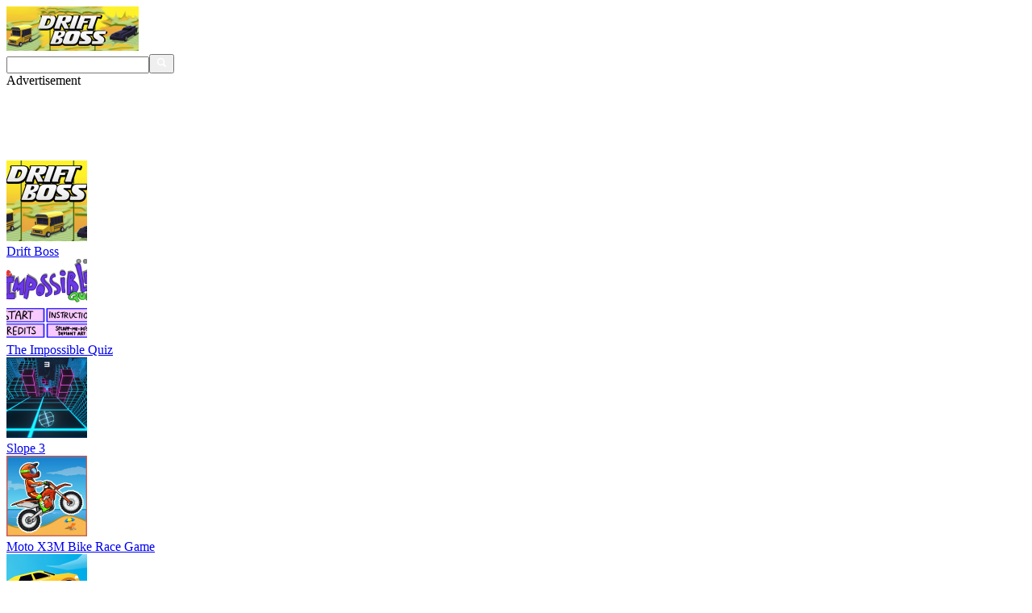

--- FILE ---
content_type: text/html; charset=UTF-8
request_url: https://driftboss.net/bluey-game-online
body_size: 7109
content:

 <!DOCTYPE html><html lang="en-US"> <head> <meta charset="utf-8"> <meta name="viewport" content="width=device-width, initial-scale=1.0"><meta http-equiv="content-language" content="en"><meta name="external" content="true"><meta name="distribution" content="Global"><meta http-equiv="audience" content="General"><meta name="msvalidate.01" content="A187B71CE988526C13D0FC2DC3BF4AE7" /><title>Bluey Game Online - Play Bluey Game Online On Drift Boss</title><meta name = "title" content = "Bluey Game Online - Play Bluey Game Online on Drift Boss"><meta name="description" content="You can only submit entirely new text for analysis once every 7 seconds."><meta name="keywords" content=", bluey game online online, bluey game online unblocked"><meta name="news_keywords" content=", bluey game online online, bluey game online unblocked"><link rel="canonical" href="https://driftboss.net/bluey-game-online"><link rel="icon" href="/upload/cache/upload/imgs/4-blueygame-m60x60.jpg"/><link rel="apple-touch-icon" href="/upload/cache/upload/imgs/4-blueygame-m60x60.jpg"/><link rel="apple-touch-icon" sizes="57x57" href="/upload/cache/upload/imgs/4-blueygame-m57x57.jpg"><link rel="apple-touch-icon" sizes="72x72" href="/upload/cache/upload/imgs/4-blueygame-m72x72.jpg"><link rel="apple-touch-icon" sizes="114x114" href="/upload/cache/upload/imgs/4-blueygame-m144x144.jpg"><meta property="og:title" content="Bluey Game Online - Play Bluey Game Online on Drift Boss" itemprop="headline"/><meta property="og:type" content="website" /><meta property="og:url" itemprop="url" content="https://driftboss.net/bluey-game-online"/><meta property="og:image" itemprop="thumbnailUrl" content="/upload/imgs/options/drift-boss_03.png"/><meta property="og:description" content="You can only submit entirely new text for analysis once every 7 seconds." itemprop="description"/><meta property="og:site_name" content="Bluey Game Online - Play Bluey Game Online on Drift Boss" /><meta name="twitter:title" content="Bluey Game Online - Play Bluey Game Online on Drift Boss"/><meta name="twitter:url" content="https://driftboss.net/bluey-game-online"/><meta name="twitter:image" content="/upload/imgs/options/drift-boss_03.png"/><meta name="twitter:description" content="You can only submit entirely new text for analysis once every 7 seconds."><meta name="twitter:card" content="summary"/>
<link rel="stylesheet" type="text/css" href="/themes/drift-boss/rs/css/all.css?v=2"><link rel="preconnect" href="https://fonts.googleapis.com"><link rel="preconnect" href="https://fonts.gstatic.com" crossorigin><link href="https://fonts.googleapis.com/css2?family=Krub:wght@500;600&display=swap" rel="stylesheet"><script src="/themes/drift-boss/rs/js/jquery-3.4.1.min.js"></script><!-- Global site tag (gtag.js) - Google Analytics --><script async src="https://www.googletagmanager.com/gtag/js?id=G-3V1QYXFDB1"></script><script>window.dataLayer = window.dataLayer || [];
 function gtag(){dataLayer.push(arguments);}
 gtag('js', new Date());

 gtag('config', 'G-3V1QYXFDB1');</script>		<style>p{
				font-size: 16px;
			}
			h2,h3,h4{
				font-weight: 600;
				margin-top: 10px;
				margin-bottom: 10px;
			}
			h2{
				font-size: 24px;
			}
			h3{
				font-size: 22px;
			}
			h4{
				font-size: 20px;
			}</style><script type="text/javascript" async>!function(e,t){a=e.createElement("script"),m=e.getElementsByTagName("script")[0],a.async=1,a.src=t,m.parentNode.insertBefore(a,m)}(document,"https://universal.wgplayer.com/tag/?lh="+window.location.hostname+"&wp="+window.location.pathname+"&ws="+window.location.search);</script>	</head><body><script type='text/javascript'>var themeurl = 'themes/drift-boss/';
 function get_format_url(controller, action) {
 var urlformat = '/:a:.:c:';
 urlformat = urlformat.replace(':c:', controller);
 return urlformat.replace(':a:', action);
 }</script><div class="main"><div class="container"><div class="row"><div class="grid-clayover menu-clayover"><div class="grid-item span-2x1"><div class="h-full d-flex al sp box-brand"><a href="/"><img class="d-block" width="164" height="55" src="/upload/cache/upload/imgs/options/driftbosslogo-m164x55.png" title="Drift Boss" alt="Drift Boss" /></a><div class="d-c-flex onsite-box"><a href="/" class="crop-image home-icatient"></a><div class="p-r crop-image search-showing"><div class="flex-form"><form class="w-full h-full p-r" action="/search" method="GET"><input class="txt-search" type="search" name="q" placeholder="" autocomplete="off" /><button class="txt-submit" type="submit"><svg fill="#fff" width="15" height="15" enable-background="new 0 0 32 32" id="Glyph" version="1.1" viewBox="0 0 32 32" xml:space="preserve" xmlns="https://www.w3.org/2000/svg" xmlns:xlink="https://www.w3.org/1999/xlink"><path d="M27.414,24.586l-5.077-5.077C23.386,17.928,24,16.035,24,14c0-5.514-4.486-10-10-10S4,8.486,4,14 s4.486,10,10,10c2.035,0,3.928-0.614,5.509-1.663l5.077,5.077c0.78,0.781,2.048,0.781,2.828,0 C28.195,26.633,28.195,25.367,27.414,24.586z M7,14c0-3.86,3.14-7,7-7s7,3.14,7,7s-3.14,7-7,7S7,17.86,7,14z" id="XMLID_223_"/></svg></button></form></div></div></div></div></div>
<script>$(".search-showing").on('click', function (e) {
 $(".flex-form").slideToggle();
 e.stopPropagation();
 });
 $(".flex-form").on('click', function (e) {
 e.stopPropagation();
 });
 $(document).on('click', function (e) {
 $(".flex-form").hide();
 })</script> </div></div><div class="row"><div class="throw-ads-970x90 horizontal-ads"><div class="ads"><div class="ads-margin"><div class="ads-title">Advertisement</div><div class="ads" style="width: 970px; height:90px;"></div></div></div></div></div><div class="row"><div class="grid-frame-box"><div class="grid-temple-one"><div class="grid-clayover"><div class="grid-item"><a title="Play Drift Boss" class="grid-hover inline-grid" href="/drift-boss"><img width="100" height="100" src="/upload/cache/upload/imgs/drift-boss_03-m100x100.png" title="Drift Boss" alt="Drift Boss"/></a><div class="ab-grid-title"><span class="arrow-up"></span><a href="/drift-boss" class="nowrap-title">Drift Boss</a></div></div><div class="grid-item"><a title="Play The Impossible Quiz" class="grid-hover inline-grid" href="/the-impossible-quiz"><img width="100" height="100" src="/upload/cache/upload/imgs/the-impossible-quiz-m100x100.png" title="The Impossible Quiz" alt="The Impossible Quiz"/></a><div class="ab-grid-title"><span class="arrow-up"></span><a href="/the-impossible-quiz" class="nowrap-title">The Impossible Quiz</a></div></div><div class="grid-item"><a title="Play Slope 3" class="grid-hover inline-grid" href="/slope-3"><img width="100" height="100" src="/upload/cache/upload/imgs/slope-3-m100x100.png" title="Slope 3" alt="Slope 3"/></a><div class="ab-grid-title"><span class="arrow-up"></span><a href="/slope-3" class="nowrap-title">Slope 3</a></div></div><div class="grid-item"><a title="Play Moto X3M Bike Race Game" class="grid-hover inline-grid" href="/moto-x3m-bike-race-game"><img width="100" height="100" src="/upload/cache/upload/imgs/game/moto-x3m-bike-race-game-cover-m100x100.png" title="Moto X3M Bike Race Game" alt="Moto X3M Bike Race Game"/></a><div class="ab-grid-title"><span class="arrow-up"></span><a href="/moto-x3m-bike-race-game" class="nowrap-title">Moto X3M Bike Race Game</a></div></div><div class="grid-item"><a title="Play Draw Bridges" class="grid-hover inline-grid" href="/draw-bridges"><img width="100" height="100" src="/upload/cache/upload/imgs/unnamed-11-m100x100.png" title="Draw Bridges" alt="Draw Bridges"/></a><div class="ab-grid-title"><span class="arrow-up"></span><a href="/draw-bridges" class="nowrap-title">Draw Bridges</a></div></div><div class="grid-item"><a title="Play Drift Hunters" class="grid-hover inline-grid" href="/drift-hunters"><img width="100" height="100" src="/upload/cache/upload/imgs/game/drift-hunters-cover-m100x100.png" title="Drift Hunters" alt="Drift Hunters"/></a><div class="ab-grid-title"><span class="arrow-up"></span><a href="/drift-hunters" class="nowrap-title">Drift Hunters</a></div></div><div class="grid-item"><a title="Play Crazy Intersection" class="grid-hover inline-grid" href="/crazy-intersection"><img width="100" height="100" src="/upload/cache/upload/imgs/game/crazy-intersection-cover-m100x100.png" title="Crazy Intersection" alt="Crazy Intersection"/></a><div class="ab-grid-title"><span class="arrow-up"></span><a href="/crazy-intersection" class="nowrap-title">Crazy Intersection</a></div></div><div class="grid-item"><a title="Play Moto X3M Pool Party" class="grid-hover inline-grid" href="/moto-x3m-pool-party"><img width="100" height="100" src="/upload/cache/upload/imgs/game/moto-x3m-pool-party-cover-m100x100.png" title="Moto X3M Pool Party" alt="Moto X3M Pool Party"/></a><div class="ab-grid-title"><span class="arrow-up"></span><a href="/moto-x3m-pool-party" class="nowrap-title">Moto X3M Pool Party</a></div></div><div class="grid-item"><a title="Play Dirt Bike Stunts 3D" class="grid-hover inline-grid" href="/dirt-bike-stunts-3d"><img width="100" height="100" src="/upload/cache/upload/imgs/game/dirt-bike-stunts-3d-cover-m100x100.png" title="Dirt Bike Stunts 3D" alt="Dirt Bike Stunts 3D"/></a><div class="ab-grid-title"><span class="arrow-up"></span><a href="/dirt-bike-stunts-3d" class="nowrap-title">Dirt Bike Stunts 3D</a></div></div><div class="grid-item"><a title="Play BuildNow GG" class="grid-hover inline-grid" href="/buildnow-gg"><img width="100" height="100" src="/upload/cache/upload/imgs/build-m100x100.png" title="BuildNow GG" alt="BuildNow GG"/></a><div class="ab-grid-title"><span class="arrow-up"></span><a href="/buildnow-gg" class="nowrap-title">BuildNow GG</a></div></div><div class="grid-item"><a title="Play Moto X3M Spooky Land" class="grid-hover inline-grid" href="/moto-x3m-spooky-land"><img width="100" height="100" src="/upload/cache/upload/imgs/game/moto-x3m-spooky-land-cover-m100x100.png" title="Moto X3M Spooky Land" alt="Moto X3M Spooky Land"/></a><div class="ab-grid-title"><span class="arrow-up"></span><a href="/moto-x3m-spooky-land" class="nowrap-title">Moto X3M Spooky Land</a></div></div><div class="grid-item"><a title="Play Police Car Cop Real Simulator" class="grid-hover inline-grid" href="/police-car-cop-real-simulator"><img width="100" height="100" src="/upload/cache/upload/imgs/game/police-car-cop-real-simulator-cover-m100x100.png" title="Police Car Cop Real Simulator" alt="Police Car Cop Real Simulator"/></a><div class="ab-grid-title"><span class="arrow-up"></span><a href="/police-car-cop-real-simulator" class="nowrap-title">Police Car Cop Real Simulator</a></div></div></div></div><div class="grid-temple-two"><div class="us-game-panel"><div class="us-game-rating"><style>#rating .text-center{
 display: flex;
 width: fit-content;
 overflow: hidden;
 }
 #rating .rating-element{
 display: inline-block;
 color: #FFF;
 }
 #default-demo{
 width: fit-content!important;
 padding-right: 15px;
 display: flex;
 align-items: center;
 }
 #default-demo img{
 width: 14px;
 }
	@media (max-width: 540px){
		#default-demo img{
			width: 42px;
		}
	}
</style><div id="rating" > <div class="inner-rating" itemprop="reviewRating" itemscope itemtype="https://schema.org/Rating"><div id="full_rate_1" class="full_rate"><div class="text-center"><div class="rating_hover rating-element"><div class="rating" id="default-demo" data-id="281" style="cursor: pointer;" data-score = "5" data-readonly =""></div></div><span class="rating-element" id="rate-avg" rel="v:rating"> <span class="rate-info"><span id="countrate">1 votes </span><span itemprop="ratingValue" class="rating-num gorgeous" id="averagerate">5</span><span class="rating-num gorgeous">/</span><span itemprop="bestRating" class="rating-num gorgeous">5</span></span></span></div></div></div></div><script type="text/javascript">var dir_theme = '/themes/drift-boss/';
 var domain_url = 'https://driftboss.net';</script><script type="text/javascript" src="/themes/drift-boss/rs/plugins/raty/jquery.raty.js"></script><script>window.addEventListener('load', function () {
 rateForFun();
 ratingJs();
 });
 function rateForFun() {
 var readonly = $(this).data('readonly');
 $('.default-rating').raty({
 readOnly: function () {
 return $(this).data('readonly');
 },
 score: function () {
 return $(this).attr('data-score');
 },
 });
 }

 function ratingJs() {
 var readdddonly;
 var style = '-big';
 readdddonly = $('#default-demo').attr('data-readonly');
 $('#default-demo').raty({
 readOnly: readdddonly,
 cancelOff: dir_theme + 'rs/plugins/raty/images/cancel-off.png',
 cancelOn: dir_theme + 'rs/plugins/raty/images/cancel-on.png',
 starHalf: dir_theme + 'rs/plugins/raty/images/star-half' + style + '.png',
 starOff: dir_theme + 'rs/plugins/raty/images/star-off' + style + '.png',
 starOn: dir_theme + 'rs/plugins/raty/images/star-on' + style + '.png',
 half: true,
 number: 5,
 numberMax: 5,
 score: function () {
 return $(this).attr('data-score');
 },
 click: function (score, evt) {
 var game_id = $(this).attr('data-id');
 var rate = $(this).attr('data-score');
 var url = domain_url + '/rate-game.ajax';
 var data = {'game_id': game_id, 'score': score};
 $.ajax({
 type: "GET",
 url: url,
 data: data,
 cache: false,
 success: function (html) {
 var data = $.parseJSON(html);
 $('#countrate').text(data.rate_count + ' votes ');
 $('#averagerate').text(data.rate_average);
 $('#gorgeous-bar').css("width", data.gorgeous + "%");
 $('#gorgeous-bar-value').html(data.gorgeous + "%");
 $('#good-bar').css("width", data.good + "%");
 $('#good-bar-value').html(data.good + "%");
 $('#regular-bar').css("width", data.regular + "%");
 $('#regular-bar-value').html(data.regular + "%");
 $('#poor-bar').css("width", data.poor + "%");
 $('#poor-bar-value').html(data.poor + "%");
 $('#bad-bar').css("width", data.bad + "%");
 $('#bad-bar-value').html(data.bad + "%");
 $(".rating-num").addClass(data.class);
 $(".rate-title").addClass(data.class);
 $(".rate-title").html(data.name);
 $('#default-demo').raty({
 readOnly: true,
 cancelOff: dir_theme + 'rs/plugins/raty/images/cancel-off.png',
 cancelOn: dir_theme + 'rs/plugins/raty/images/cancel-on.png',
 starHalf: dir_theme + 'rs/plugins/raty/images/star-half' + style + '.png',
 starOff: dir_theme + 'rs/plugins/raty/images/star-off' + style + '.png',
 starOn: dir_theme + 'rs/plugins/raty/images/star-on' + style + '.png',
 half: true,
 number: 5,
 numberMax: 5,
 score: score
 });
 $("#default-demo").css("cursor: pointer;");
 },
 error: function () {
 $('#default-demo').raty({
 readOnly: true,
 cancelOff: dir_theme + 'rs/plugins/raty/images/cancel-off.png',
 cancelOn: dir_theme + 'rs/plugins/raty/images/cancel-on.png',
 starHalf: dir_theme + 'rs/plugins/raty/images/star-half' + style + '.png',
 starOff: dir_theme + 'rs/plugins/raty/images/star-off' + style + '.png',
 starOn: dir_theme + 'rs/plugins/raty/images/star-on' + style + '.png',
 half: true,
 number: 5,
 numberMax: 5,
 score: rate,
 });
 }
 });
 }
 });
 }</script></div><h1 class="us-game-title">Bluey Game Online</h1><span class="us-expand" id="expand"><img class="scale-anim" src="themes/drift-boss/rs/imgs/fullscreen.png" width="43" height="43" alt="fullscreen" title="fullscreen" /></span></div><div class="ifame"><div class="us-group-gamebox"><iframe title="Game Frame" style="background: #000;" id="iframehtml5" class="d-block" width="100%" height="600px" src="/bluey-game-online.embed" frameborder="0" border="0" scrolling="no" class="iframe-default" allowfullscreen></iframe></div></div><div class="throw-ads-768x90 horizontal-ads"><div class="ads"><div class="ads-margin"><div class="ads-title">Advertisement</div><div class="ads" style="width: 768px; height:90px;"></div></div></div></div><div class="throw-ads-468x60 horizontal-ads"><div class="ads"><div class="ads-margin"><div class="ads-title">Advertisement</div><div class="ads" style="width: 468px; height:60px;"></div></div></div> </div><div class="text-area"><div class="d-flex us-game-info"><div class="game-header"><h2>About Bluey Game Online</h2><h2><strong>About <a href="https://blueygame.com/">Bluey Game</a>:</strong></h2><p><span style="font-weight: 400;">Bluey Game is an addictive and enjoyable online game based on the beloved Australian animated children's TV series, Bluey.&nbsp;</span></p><p><span style="font-weight: 400;">Step into the shoes of Bluey and keep a balloon afloat by skillfully bouncing it off her head. At the same time, it's a game that captures the charm and essence of the show, providing endless entertainment.</span></p><h2><strong> How to Play Bluey Game:</strong></h2><ul><li><span style="font-weight: 400;">Use the arrow keys to move Bluey left or right.</span></li><li><span style="font-weight: 400;">Press Z and X to control Bingo.</span></li><li><span style="font-weight: 400;">Bounce the balloon off Bluey's head to keep it in the air.</span></li><li><span style="font-weight: 400;">Accumulate points for each successful bounce.</span></li><li><span style="font-weight: 400;">Avoid obstacles like birds and kites to maintain the balloon's flight.</span></li><li><span style="font-weight: 400;">You have three lives; keep the balloon from touching the ground to preserve your lives.</span></li></ul><h2><strong>Benefits of the Game:</strong></h2><ul><li style="font-weight: 400;"><span style="font-weight: 400;">Bluey Game enhances hand-eye coordination and sharpens reaction time, promoting cognitive development in players, especially children.</span></li><li style="font-weight: 400;"><span style="font-weight: 400;">It encourages perseverance and determination as players strive to keep the balloon afloat amidst increasing challenges.</span></li><li style="font-weight: 400;"><span style="font-weight: 400;">The game provides a source of entertainment and recreation for fans of the Bluey TV series, offering an interactive and enjoyable experience.</span></li></ul> </div></div></div></div><div class="grid-temple-three"><div class="throw-ads-300x600 vertical-ads"><div class="ads"><div class="ads-margin"><div class="ads-title">Advertisement</div><div class="ads" style="width: 300px; height:600px;"></div></div></div> <div style="height:10px"></div></div><div class="throw-ads-160x600 vertical-ads"><div class="ads"><div class="ads-margin"><div class="ads-title">Advertisement</div><div class="ads" style="width: 160px; height:600px;"></div></div></div> <div style="height:10px"></div></div><div class="throw-ads-300x250 vertical-ads"><div class="ads"><div class="ads-margin"><div class="ads-title">Advertisement</div><div class="ads" style="width: 300px; height:250px;"></div></div></div><div style="height:10px"></div></div><div class="grid-clayover"><div class="grid-item"><a title="Play Drift Boss" class="grid-hover inline-grid" href="/drift-boss"><img width="100" height="100" src="/upload/cache/upload/imgs/drift-boss_03-m100x100.png" title="Drift Boss" alt="Drift Boss"/></a><div class="ab-grid-title"><span class="arrow-up"></span><a href="/drift-boss" class="nowrap-title">Drift Boss</a></div></div><div class="grid-item"><a title="Play The Impossible Quiz" class="grid-hover inline-grid" href="/the-impossible-quiz"><img width="100" height="100" src="/upload/cache/upload/imgs/the-impossible-quiz-m100x100.png" title="The Impossible Quiz" alt="The Impossible Quiz"/></a><div class="ab-grid-title"><span class="arrow-up"></span><a href="/the-impossible-quiz" class="nowrap-title">The Impossible Quiz</a></div></div><div class="grid-item"><a title="Play Slope 3" class="grid-hover inline-grid" href="/slope-3"><img width="100" height="100" src="/upload/cache/upload/imgs/slope-3-m100x100.png" title="Slope 3" alt="Slope 3"/></a><div class="ab-grid-title"><span class="arrow-up"></span><a href="/slope-3" class="nowrap-title">Slope 3</a></div></div><div class="grid-item"><a title="Play Moto X3M Bike Race Game" class="grid-hover inline-grid" href="/moto-x3m-bike-race-game"><img width="100" height="100" src="/upload/cache/upload/imgs/game/moto-x3m-bike-race-game-cover-m100x100.png" title="Moto X3M Bike Race Game" alt="Moto X3M Bike Race Game"/></a><div class="ab-grid-title"><span class="arrow-up"></span><a href="/moto-x3m-bike-race-game" class="nowrap-title">Moto X3M Bike Race Game</a></div></div><div class="grid-item"><a title="Play Draw Bridges" class="grid-hover inline-grid" href="/draw-bridges"><img width="100" height="100" src="/upload/cache/upload/imgs/unnamed-11-m100x100.png" title="Draw Bridges" alt="Draw Bridges"/></a><div class="ab-grid-title"><span class="arrow-up"></span><a href="/draw-bridges" class="nowrap-title">Draw Bridges</a></div></div><div class="grid-item"><a title="Play Drift Hunters" class="grid-hover inline-grid" href="/drift-hunters"><img width="100" height="100" src="/upload/cache/upload/imgs/game/drift-hunters-cover-m100x100.png" title="Drift Hunters" alt="Drift Hunters"/></a><div class="ab-grid-title"><span class="arrow-up"></span><a href="/drift-hunters" class="nowrap-title">Drift Hunters</a></div></div><div class="grid-item"><a title="Play Crazy Intersection" class="grid-hover inline-grid" href="/crazy-intersection"><img width="100" height="100" src="/upload/cache/upload/imgs/game/crazy-intersection-cover-m100x100.png" title="Crazy Intersection" alt="Crazy Intersection"/></a><div class="ab-grid-title"><span class="arrow-up"></span><a href="/crazy-intersection" class="nowrap-title">Crazy Intersection</a></div></div><div class="grid-item"><a title="Play Moto X3M Pool Party" class="grid-hover inline-grid" href="/moto-x3m-pool-party"><img width="100" height="100" src="/upload/cache/upload/imgs/game/moto-x3m-pool-party-cover-m100x100.png" title="Moto X3M Pool Party" alt="Moto X3M Pool Party"/></a><div class="ab-grid-title"><span class="arrow-up"></span><a href="/moto-x3m-pool-party" class="nowrap-title">Moto X3M Pool Party</a></div></div><div class="grid-item"><a title="Play Dirt Bike Stunts 3D" class="grid-hover inline-grid" href="/dirt-bike-stunts-3d"><img width="100" height="100" src="/upload/cache/upload/imgs/game/dirt-bike-stunts-3d-cover-m100x100.png" title="Dirt Bike Stunts 3D" alt="Dirt Bike Stunts 3D"/></a><div class="ab-grid-title"><span class="arrow-up"></span><a href="/dirt-bike-stunts-3d" class="nowrap-title">Dirt Bike Stunts 3D</a></div></div><div class="grid-item"><a title="Play BuildNow GG" class="grid-hover inline-grid" href="/buildnow-gg"><img width="100" height="100" src="/upload/cache/upload/imgs/build-m100x100.png" title="BuildNow GG" alt="BuildNow GG"/></a><div class="ab-grid-title"><span class="arrow-up"></span><a href="/buildnow-gg" class="nowrap-title">BuildNow GG</a></div></div><div class="grid-item"><a title="Play Moto X3M Spooky Land" class="grid-hover inline-grid" href="/moto-x3m-spooky-land"><img width="100" height="100" src="/upload/cache/upload/imgs/game/moto-x3m-spooky-land-cover-m100x100.png" title="Moto X3M Spooky Land" alt="Moto X3M Spooky Land"/></a><div class="ab-grid-title"><span class="arrow-up"></span><a href="/moto-x3m-spooky-land" class="nowrap-title">Moto X3M Spooky Land</a></div></div><div class="grid-item"><a title="Play Police Car Cop Real Simulator" class="grid-hover inline-grid" href="/police-car-cop-real-simulator"><img width="100" height="100" src="/upload/cache/upload/imgs/game/police-car-cop-real-simulator-cover-m100x100.png" title="Police Car Cop Real Simulator" alt="Police Car Cop Real Simulator"/></a><div class="ab-grid-title"><span class="arrow-up"></span><a href="/police-car-cop-real-simulator" class="nowrap-title">Police Car Cop Real Simulator</a></div></div><div class="grid-item"><a title="Play Madalin Cars Multiplayer" class="grid-hover inline-grid" href="/madalin-cars-multiplayer"><img width="100" height="100" src="/upload/cache/upload/imgs/game/madalin-cars-multiplayer-cover-m100x100.png" title="Madalin Cars Multiplayer" alt="Madalin Cars Multiplayer"/></a><div class="ab-grid-title"><span class="arrow-up"></span><a href="/madalin-cars-multiplayer" class="nowrap-title">Madalin Cars Multiplayer</a></div></div><div class="grid-item"><a title="Play Two Lambo Rivals: Drift" class="grid-hover inline-grid" href="/two-lambo-rivals-drift"><img width="100" height="100" src="/upload/cache/upload/imgs/game/two-lambo-rivals-drift-cover-m100x100.png" title="Two Lambo Rivals: Drift" alt="Two Lambo Rivals: Drift"/></a><div class="ab-grid-title"><span class="arrow-up"></span><a href="/two-lambo-rivals-drift" class="nowrap-title">Two Lambo Rivals: Drift</a></div></div><div class="grid-item"><a title="Play Wrong Way" class="grid-hover inline-grid" href="/wrong-way"><img width="100" height="100" src="/upload/cache/upload/imgs/game/wrong-way-cover-m100x100.png" title="Wrong Way" alt="Wrong Way"/></a><div class="ab-grid-title"><span class="arrow-up"></span><a href="/wrong-way" class="nowrap-title">Wrong Way</a></div></div><div class="grid-item"><a title="Play Noob Torch Flip 2D" class="grid-hover inline-grid" href="/noob-torch-flip-2d"><img width="100" height="100" src="/upload/cache/upload/imgs/d1898a62286040c7943546267c114043-512x512-m100x100.jpeg" title="Noob Torch Flip 2D" alt="Noob Torch Flip 2D"/></a><div class="ab-grid-title"><span class="arrow-up"></span><a href="/noob-torch-flip-2d" class="nowrap-title">Noob Torch Flip 2D</a></div></div><div class="grid-item"><a title="Play Death Chase" class="grid-hover inline-grid" href="/death-chase"><img width="100" height="100" src="/upload/cache/upload/imgs/deathchase-m100x100.jpg" title="Death Chase" alt="Death Chase"/></a><div class="ab-grid-title"><span class="arrow-up"></span><a href="/death-chase" class="nowrap-title">Death Chase</a></div></div><div class="grid-item"><a title="Play Roller Ski Queen" class="grid-hover inline-grid" href="/roller-ski-queen"><img width="100" height="100" src="/upload/cache/upload/imgs/game/roller-ski-queen-cover-m100x100.png" title="Roller Ski Queen" alt="Roller Ski Queen"/></a><div class="ab-grid-title"><span class="arrow-up"></span><a href="/roller-ski-queen" class="nowrap-title">Roller Ski Queen</a></div></div><div class="grid-item"><a title="Play Car Tuning Simulator" class="grid-hover inline-grid" href="/car-tuning-simulator"><img width="100" height="100" src="/upload/cache/upload/imgs/game/car-tuning-simulator-cover-m100x100.png" title="Car Tuning Simulator" alt="Car Tuning Simulator"/></a><div class="ab-grid-title"><span class="arrow-up"></span><a href="/car-tuning-simulator" class="nowrap-title">Car Tuning Simulator</a></div></div><div class="grid-item"><a title="Play Derby Crash 4" class="grid-hover inline-grid" href="/derby-crash-4"><img width="100" height="100" src="/upload/cache/upload/imgs/game/derby-crash-4-cover-m100x100.png" title="Derby Crash 4" alt="Derby Crash 4"/></a><div class="ab-grid-title"><span class="arrow-up"></span><a href="/derby-crash-4" class="nowrap-title">Derby Crash 4</a></div></div></div></div></div></div><div class="row"><div class="new-game-box"></div><div class="grid-clayover"><div class="grid-item"><a title="Play Tap Drift" class="grid-hover inline-grid" href="/tap-drift"><img width="100" height="100" src="/upload/cache/upload/imgs/tap-drift-m100x100.jpg" title="Tap Drift" alt="Tap Drift"/></a><div class="ab-grid-title"><span class="arrow-up"></span><a href="/tap-drift" class="nowrap-title">Tap Drift</a></div></div><div class="grid-item"><a title="Play Xlope 2" class="grid-hover inline-grid" href="/xlope-2"><img width="100" height="100" src="/upload/cache/upload/imgs/xlope2-m100x100.jpg" title="Xlope 2" alt="Xlope 2"/></a><div class="ab-grid-title"><span class="arrow-up"></span><a href="/xlope-2" class="nowrap-title">Xlope 2</a></div></div><div class="grid-item"><a title="Play Mad Racers" class="grid-hover inline-grid" href="/mad-racers"><img width="100" height="100" src="/upload/cache/upload/imgs/mad-racers-m100x100.png" title="Mad Racers" alt="Mad Racers"/></a><div class="ab-grid-title"><span class="arrow-up"></span><a href="/mad-racers" class="nowrap-title">Mad Racers</a></div></div><div class="grid-item"><a title="Play Undead Corridor" class="grid-hover inline-grid" href="/undead-corridor"><img width="100" height="100" src="/upload/cache/upload/imgs/undead-corridor-m100x100.jpg" title="Undead Corridor" alt="Undead Corridor"/></a><div class="ab-grid-title"><span class="arrow-up"></span><a href="/undead-corridor" class="nowrap-title">Undead Corridor</a></div></div><div class="grid-item"><a title="Play Color Jump" class="grid-hover inline-grid" href="/color-jump"><img width="100" height="100" src="/upload/cache/upload/imgs/color-jump-m100x100.png" title="Color Jump" alt="Color Jump"/></a><div class="ab-grid-title"><span class="arrow-up"></span><a href="/color-jump" class="nowrap-title">Color Jump</a></div></div><div class="grid-item"><a title="Play Blendrix" class="grid-hover inline-grid" href="/blendrix"><img width="100" height="100" src="/upload/cache/upload/imgs/blendrix-m100x100.png" title="Blendrix" alt="Blendrix"/></a><div class="ab-grid-title"><span class="arrow-up"></span><a href="/blendrix" class="nowrap-title">Blendrix</a></div></div><div class="grid-item"><a title="Play Stack Rush" class="grid-hover inline-grid" href="/stack-rush"><img width="100" height="100" src="/upload/cache/upload/imgs/stack-rush-m100x100.png" title="Stack Rush" alt="Stack Rush"/></a><div class="ab-grid-title"><span class="arrow-up"></span><a href="/stack-rush" class="nowrap-title">Stack Rush</a></div></div><div class="grid-item"><a title="Play Perfect Orbit" class="grid-hover inline-grid" href="/perfect-orbit"><img width="100" height="100" src="/upload/cache/upload/imgs/perfect-orbit-m100x100.jpg" title="Perfect Orbit" alt="Perfect Orbit"/></a><div class="ab-grid-title"><span class="arrow-up"></span><a href="/perfect-orbit" class="nowrap-title">Perfect Orbit</a></div></div><div class="grid-item"><a title="Play Age of Tanks" class="grid-hover inline-grid" href="/age-of-tanks"><img width="100" height="100" src="/upload/cache/upload/imgs/age-of-tanks-m100x100.jpg" title="Age of Tanks" alt="Age of Tanks"/></a><div class="ab-grid-title"><span class="arrow-up"></span><a href="/age-of-tanks" class="nowrap-title">Age of Tanks</a></div></div><div class="grid-item"><a title="Play Super Bear Adventure" class="grid-hover inline-grid" href="/super-bear-adventure"><img width="100" height="100" src="/upload/cache/upload/imgs/super-bear-adventure-m100x100.jpg" title="Super Bear Adventure" alt="Super Bear Adventure"/></a><div class="ab-grid-title"><span class="arrow-up"></span><a href="/super-bear-adventure" class="nowrap-title">Super Bear Adventure</a></div></div><div class="grid-item"><a title="Play Pips NYT" class="grid-hover inline-grid" href="/pips-nyt"><img width="100" height="100" src="/upload/cache/upload/imgs/pips-nyt-m100x100.jpg" title="Pips NYT" alt="Pips NYT"/></a><div class="ab-grid-title"><span class="arrow-up"></span><a href="/pips-nyt" class="nowrap-title">Pips NYT</a></div></div><div class="grid-item"><a title="Play GoKarts" class="grid-hover inline-grid" href="/gokarts"><img width="100" height="100" src="/upload/cache/upload/imgs/gokarts-m100x100.jpg" title="GoKarts" alt="GoKarts"/></a><div class="ab-grid-title"><span class="arrow-up"></span><a href="/gokarts" class="nowrap-title">GoKarts</a></div></div><div class="grid-item"><a title="Play Poxel io" class="grid-hover inline-grid" href="/poxel-io"><img width="100" height="100" src="/upload/cache/upload/imgs/poxel-io-m100x100.jpg" title="Poxel io" alt="Poxel io"/></a><div class="ab-grid-title"><span class="arrow-up"></span><a href="/poxel-io" class="nowrap-title">Poxel io</a></div></div><div class="grid-item"><a title="Play Steal A Brainrot Online" class="grid-hover inline-grid" href="/steal-brainrot-online"><img width="100" height="100" src="/upload/cache/upload/imgs/steal-brainrot-online-m100x100.jpg" title="Steal A Brainrot Online" alt="Steal A Brainrot Online"/></a><div class="ab-grid-title"><span class="arrow-up"></span><a href="/steal-brainrot-online" class="nowrap-title">Steal A Brainrot Online</a></div></div><div class="grid-item"><a title="Play Get On Top" class="grid-hover inline-grid" href="/get-on-top"><img width="100" height="100" src="/upload/cache/upload/imgs/get-on-top-m100x100.jpg" title="Get On Top" alt="Get On Top"/></a><div class="ab-grid-title"><span class="arrow-up"></span><a href="/get-on-top" class="nowrap-title">Get On Top</a></div></div><div class="grid-item"><a title="Play Lurkers io" class="grid-hover inline-grid" href="/lurkers-io"><img width="100" height="100" src="/upload/cache/upload/imgs/lurkers-io-m100x100.jpg" title="Lurkers io" alt="Lurkers io"/></a><div class="ab-grid-title"><span class="arrow-up"></span><a href="/lurkers-io" class="nowrap-title">Lurkers io</a></div></div><div class="grid-item"><a title="Play Fast Food Simulator" class="grid-hover inline-grid" href="/fast-food-simulator"><img width="100" height="100" src="/upload/cache/upload/imgs/fast-food-simulator-m100x100.jpg" title="Fast Food Simulator" alt="Fast Food Simulator"/></a><div class="ab-grid-title"><span class="arrow-up"></span><a href="/fast-food-simulator" class="nowrap-title">Fast Food Simulator</a></div></div><div class="grid-item"><a title="Play Stickman Clash" class="grid-hover inline-grid" href="/stickman-clash"><img width="100" height="100" src="/upload/cache/upload/imgs/stickman-clash-m100x100.jpg" title="Stickman Clash" alt="Stickman Clash"/></a><div class="ab-grid-title"><span class="arrow-up"></span><a href="/stickman-clash" class="nowrap-title">Stickman Clash</a></div></div><div class="grid-item"><a title="Play Italian Brainrot Obby Parkour" class="grid-hover inline-grid" href="/italian-brainrot-obby-parkour"><img width="100" height="100" src="/upload/cache/upload/imgs/italian-brainrot-obby-parkour-m100x100.jpg" title="Italian Brainrot Obby Parkour" alt="Italian Brainrot Obby Parkour"/></a><div class="ab-grid-title"><span class="arrow-up"></span><a href="/italian-brainrot-obby-parkour" class="nowrap-title">Italian Brainrot Obby Parkour</a></div></div><div class="grid-item"><a title="Play Kinda Hard Golf" class="grid-hover inline-grid" href="/kinda-hard-golf"><img width="100" height="100" src="/upload/cache/upload/imgs/kinda-hard-golf-m100x100.jpg" title="Kinda Hard Golf" alt="Kinda Hard Golf"/></a><div class="ab-grid-title"><span class="arrow-up"></span><a href="/kinda-hard-golf" class="nowrap-title">Kinda Hard Golf</a></div></div><div class="grid-item"><a title="Play Golf Hit" class="grid-hover inline-grid" href="/golf-hit"><img width="100" height="100" src="/upload/cache/upload/imgs/game/golf-hit-cover-m100x100.png" title="Golf Hit" alt="Golf Hit"/></a><div class="ab-grid-title"><span class="arrow-up"></span><a href="/golf-hit" class="nowrap-title">Golf Hit</a></div></div><div class="grid-item"><a title="Play Merge Fellas" class="grid-hover inline-grid" href="/merge-fellas"><img width="100" height="100" src="/upload/cache/upload/imgs/merge-fellas-m100x100.jpg" title="Merge Fellas" alt="Merge Fellas"/></a><div class="ab-grid-title"><span class="arrow-up"></span><a href="/merge-fellas" class="nowrap-title">Merge Fellas</a></div></div><div class="grid-item"><a title="Play Ragdoll Playground" class="grid-hover inline-grid" href="/ragdoll-playground"><img width="100" height="100" src="/upload/cache/upload/imgs/ragdoll-playground-m100x100.jpg" title="Ragdoll Playground" alt="Ragdoll Playground"/></a><div class="ab-grid-title"><span class="arrow-up"></span><a href="/ragdoll-playground" class="nowrap-title">Ragdoll Playground</a></div></div><div class="grid-item"><a title="Play Getting Over It Unblocked" class="grid-hover inline-grid" href="/getting-over-it-unblocked"><img width="100" height="100" src="/upload/cache/upload/imgs/getting-over-it-unblocked-m100x100.jpg" title="Getting Over It Unblocked" alt="Getting Over It Unblocked"/></a><div class="ab-grid-title"><span class="arrow-up"></span><a href="/getting-over-it-unblocked" class="nowrap-title">Getting Over It Unblocked</a></div></div><div class="grid-item"><a title="Play Wacky Flip" class="grid-hover inline-grid" href="/wacky-flip"><img width="100" height="100" src="/upload/cache/upload/imgs/game/wacky-flip-cover-m100x100.png" title="Wacky Flip" alt="Wacky Flip"/></a><div class="ab-grid-title"><span class="arrow-up"></span><a href="/wacky-flip" class="nowrap-title">Wacky Flip</a></div></div><div class="grid-item"><a title="Play Basketball Bros" class="grid-hover inline-grid" href="/basketball-bros"><img width="100" height="100" src="/upload/cache/upload/imgs/basketball-bros-m100x100.jpg" title="Basketball Bros" alt="Basketball Bros"/></a><div class="ab-grid-title"><span class="arrow-up"></span><a href="/basketball-bros" class="nowrap-title">Basketball Bros</a></div></div><div class="grid-item"><a title="Play Speed Stars" class="grid-hover inline-grid" href="/speed-stars"><img width="100" height="100" src="/upload/cache/upload/imgs/speed-stars-m100x100.jpg" title="Speed Stars" alt="Speed Stars"/></a><div class="ab-grid-title"><span class="arrow-up"></span><a href="/speed-stars" class="nowrap-title">Speed Stars</a></div></div><div class="grid-item"><a title="Play Crazy Chicken 3d" class="grid-hover inline-grid" href="/crazy-chicken-3d"><img width="100" height="100" src="/upload/cache/upload/imgs/crazy-chicken-3d-m100x100.png" title="Crazy Chicken 3d" alt="Crazy Chicken 3d"/></a><div class="ab-grid-title"><span class="arrow-up"></span><a href="/crazy-chicken-3d" class="nowrap-title">Crazy Chicken 3d</a></div></div><div class="grid-item"><a title="Play Crazy Cattle 3D" class="grid-hover inline-grid" href="/crazy-cattle-3d"><img width="100" height="100" src="/upload/cache/upload/imgs/crazy-cattle-3d-m100x100.jpg" title="Crazy Cattle 3D" alt="Crazy Cattle 3D"/></a><div class="ab-grid-title"><span class="arrow-up"></span><a href="/crazy-cattle-3d" class="nowrap-title">Crazy Cattle 3D</a></div></div><div class="grid-item"><a title="Play Baseball Bros" class="grid-hover inline-grid" href="/baseball-bros"><img width="100" height="100" src="/upload/cache/upload/imgs/baseball-bros-m100x100.jpg" title="Baseball Bros" alt="Baseball Bros"/></a><div class="ab-grid-title"><span class="arrow-up"></span><a href="/baseball-bros" class="nowrap-title">Baseball Bros</a></div></div><div class="grid-item"><a title="Play Traffic Rider" class="grid-hover inline-grid" href="/traffic-rider"><img width="100" height="100" src="/upload/cache/upload/imgs/traffic-rider-m100x100.jpg" title="Traffic Rider" alt="Traffic Rider"/></a><div class="ab-grid-title"><span class="arrow-up"></span><a href="/traffic-rider" class="nowrap-title">Traffic Rider</a></div></div><div class="grid-item"><a title="Play Wheelie Bike" class="grid-hover inline-grid" href="/wheelie-bike"><img width="100" height="100" src="/upload/cache/upload/imgs/wheelie-bike-m100x100.jpg" title="Wheelie Bike" alt="Wheelie Bike"/></a><div class="ab-grid-title"><span class="arrow-up"></span><a href="/wheelie-bike" class="nowrap-title">Wheelie Bike</a></div></div><div class="grid-item"><a title="Play Mr Racer" class="grid-hover inline-grid" href="/mr-racer"><img width="100" height="100" src="/upload/cache/upload/imgs/mr-racer-m100x100.jpg" title="Mr Racer" alt="Mr Racer"/></a><div class="ab-grid-title"><span class="arrow-up"></span><a href="/mr-racer" class="nowrap-title">Mr Racer</a></div></div><div class="grid-item"><a title="Play Blocky Overtake X" class="grid-hover inline-grid" href="/blocky-overtake-x"><img width="100" height="100" src="/upload/cache/upload/imgs/blocky-overtake-x-m100x100.jpg" title="Blocky Overtake X" alt="Blocky Overtake X"/></a><div class="ab-grid-title"><span class="arrow-up"></span><a href="/blocky-overtake-x" class="nowrap-title">Blocky Overtake X</a></div></div><div class="grid-item"><a title="Play Curve Rush" class="grid-hover inline-grid" href="/curve-rush"><img width="100" height="100" src="/upload/cache/upload/imgs/game/curve-rush-cover-m100x100.png" title="Curve Rush" alt="Curve Rush"/></a><div class="ab-grid-title"><span class="arrow-up"></span><a href="/curve-rush" class="nowrap-title">Curve Rush</a></div></div><div class="grid-item"><a title="Play Love Pawsona" class="grid-hover inline-grid" href="/love-pawsona"><img width="100" height="100" src="/upload/cache/upload/imgs/love-pawsona-m100x100.png" title="Love Pawsona" alt="Love Pawsona"/></a><div class="ab-grid-title"><span class="arrow-up"></span><a href="/love-pawsona" class="nowrap-title">Love Pawsona</a></div></div></div></div></div></div><style>.link{
 font-size: 13px;
 color: #fff;
 padding: 8px 0;
 display: inline-block;
 margin: 0 8px;
 }</style><footer class="footer"><div class="container"><div class="row"><div class="text-center foot-row"><a class="link" href="#">@2021 driftboss.net</a><a class="link" href="/about-us">About Us</a><a class="link" href="/copyright-infringement-notice-procedure">Copyright</a><a class="link" href="/contact-us" title="Contact Us" >Contact Us</a><a class="link" href="/privacy-policy">Privacy Policy</a><a class="link" href="/term-of-use">Term Of Use</a></div></div></div></footer><script src="/themes/drift-boss/rs/js/footer.js?v=2"></script><script defer src="https://static.cloudflareinsights.com/beacon.min.js/vcd15cbe7772f49c399c6a5babf22c1241717689176015" integrity="sha512-ZpsOmlRQV6y907TI0dKBHq9Md29nnaEIPlkf84rnaERnq6zvWvPUqr2ft8M1aS28oN72PdrCzSjY4U6VaAw1EQ==" data-cf-beacon='{"version":"2024.11.0","token":"ee04e38b5b2747f6b478e482983dfc4d","r":1,"server_timing":{"name":{"cfCacheStatus":true,"cfEdge":true,"cfExtPri":true,"cfL4":true,"cfOrigin":true,"cfSpeedBrain":true},"location_startswith":null}}' crossorigin="anonymous"></script>
</body></html>
